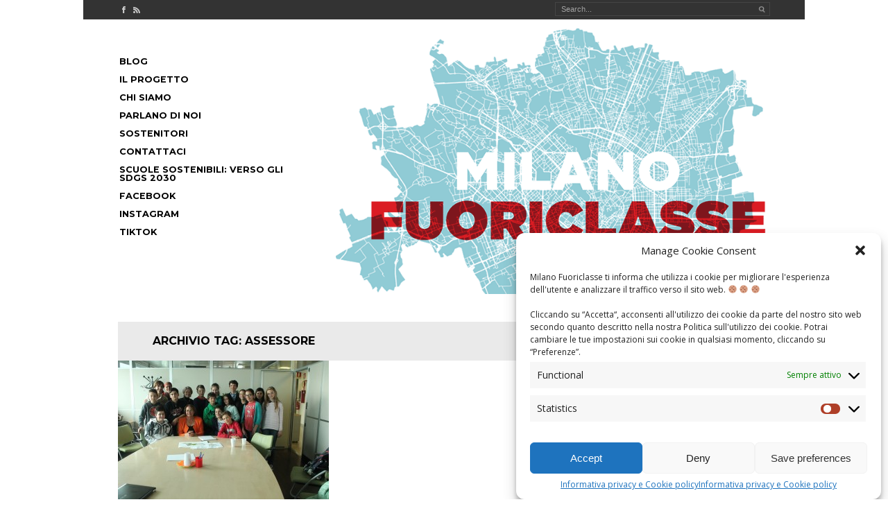

--- FILE ---
content_type: text/css
request_url: https://www.milanofuoriclasse.it/wp-content/themes/milanofuoriclasse/style.css
body_size: 6276
content:
@import url('reset.css'); /* Start off with a complete CSS reset */
/*
Theme Name: milanofuoriclasse
Theme URI: http://designisphilosophy.com/free-wordpress-themes/anaximander/
Author: Morten Rand-Hendriksen of Pink &amp; Yellow Media
Author URI: http://pinkandyellow.com
Description: Semantic HTML5 WordPress 3.4 theme built as a learning tool 
Version: 1.2.1
License: GNU General Public License
License URI: license.txt
*/

/* 
WEB FONTS 
*/

/* 'Open Sans' */
@import url(//fonts.googleapis.com/css?family=Open+Sans:400italic,600italic,400,300,600);

/* 'Montserrat bold' */
@import url(//fonts.googleapis.com/css?family=Montserrat:700);

/* FontAwesome font for social icons. Full source at http://fortawesome.github.com/Font-Awesome/ */
@import url(FontAwesome/css/font-awesome.css);

/* 
-------------------------------------------------------------- 
General structure
-------------------------------------------------------------- 
*/

body {
	font-size: 100%;
	font-family: 'Open Sans', Arial, Helvetica, sans-serif;
	background-color: #CCCCCC;
}

#wrapper {
	display: block;
	max-width: 1040px;
	margin: 0 auto;
	background: #fff;
}

#content-container {
	width: 100%;
}

#content {
	margin: 40px 50px;
}

#colophon {
	clear: both;
	display: block;
	width: 100%;
}

/* Text meant only for screen readers */
.screen-reader-text,
.assistive-text {
	position: absolute !important;
	clip: rect(1px 1px 1px 1px); /* IE6, IE7 */
	clip: rect(1px, 1px, 1px, 1px);
}

/* Alignment */
.alignleft {
	display: inline;
	float: left;
}

.alignright {
	display: inline;
	float: right;
}

.aligncenter {
	display: block;
	margin: 0 auto;
}

/* END General structure */

/*
--------------------------------------------------------------
Global styles
-------------------------------------------------------------- 
*/

em {	
	font-style: italic;
}

strong {
	font-weight: 600;
	/*font-weight: bold;*/
}

/* Used to highlight content when navigating the site using a keyboard.
 * Anaximander features extensive focus elements so this style is optional.
:focus {
	outline: #000 solid 0px;
}
*/

.right {
	float: right;
}

.left {
	float: left;
}

h1,
h2,
h3,
h4,
h5,
h6 {
	margin: 1em 0 0.5em 0;
	font-family: 'Montserrat', sans-serif;
}

h1 {
	font-size: 1.7em;	
}

h2 {
	font-size: 1.5em;
}

h3 {
	font-size: 1.3em;
}

h4 {
	font-size: 1.2em;
	color: #8ec8d2;
}

h5 {
	font-size: 1.1em;
}

h6 {
	font-size: 1em;
}


p {
	font-size: 0.9em;
	line-height: 1.3em;
	margin: 0 0 1em 0;
}

a:link,
a:visited {
	color: #333;
	text-decoration: underline;
}

a:hover,
a:focus {
	color: #333;
}
/* END Global Styles */

/* 
-------------------------------------------------------------- 
Header
-------------------------------------------------------------- 
*/

/* PRE-HEADER */

#pre-header {
	background: #333;
	padding: 0px 50px;
	position: relative;
	height: 28px;
}

#pre-header a:link,
#pre-header a:visited {
	color: #fff;
	text-decoration: none;
}

#pre-header a:hover,
#pre-header a:focus {
	color: #fff;
	text-decoration: none;
}

#social-links li {
	float: left;
	margin-right: 3px;
	margin-top: 8px;
	font-size: 0.8em;
}

#social-links li a:link,
#social-links li a:visited {
	color: #ccc;
}

#social-links li a:hover {
	color: #fff;
}

/* HEADER SEARCH */

#header-search {
	position: absolute;
	right: 50px;
	top: 3px;
	clear: both;
}
#header-search div {
	width: 310px;
	text-align: right;
	position: relative;
}

#header-search input:focus {
	outline: 1px solid #808080;
}
#header-search #searchform {
	display: block;
	clear: both;
}
#header-search #searchform label {
	display: none;
}
#header-search #searchform input#s {
	width: 275px;
}

#header-search input#s {
	border: 1px solid #454545;
	padding: 3px 25px 3px 8px;
	margin: 0 0em 0 0;
	color: #a2a2a2;
	background: #333;
	font-size: 0.7em;
}
#header-search #searchsubmit {
	width: 14px;
	height: 14px;
	text-indent: -9999px;
	position: absolute;
	right: 5px;
	top: 4px;
}

/* END PRE-HEADER */


#site-header {
	background: #ffffff;
	position: relative;
}

#header_margin {
	padding: 10px 0 0;
}

#header_image img {
	display: block;
	width: 100%;
	height: auto;
}

.header-container {

	
}

#header-title {
	width:620px;
	height:auto;
	float: left;
}

#header-title img {
	display: block;
	width: 100%;
	height: auto;
}

#site-title {
	font-size: 2em;
	font-weight: 600;
	margin: 0;
	font-family: 'Montserrat', sans-serif;
	text-transform: uppercase;
	z-index: 10;
}

#site-title a:link,
#site-title a:visited,
#site-title a:hover,
#site-title a:focus {
	text-decoration: none;
	color: #fff;
}

#site-description {
	font-size: 0.8em;
	font-weight: normal;
	text-transform: uppercase;
	color: #fff;
	margin: 0.2em 0;
}

/* Conditional if header image is present */

#header-title.header-image-true {
	width: 100%;
}

/* Header menu */


#access {
	display: block;
	margin: 40px 40px 40px 20px;
	width:304px;
	float:left;
	font-family: 'Montserrat', sans-serif;
	text-transform: uppercase;
}

#access ul {
	list-style: none;
	padding-left: 0;
}

#access li {
	float: none;
	position: relative;
	margin: 0 0 0 2em;
}

#access a {
	display: block;
	padding: 5px 0 8px 0;
	text-decoration: none;
	color: #fff;
	text-transform: uppercase;
	font-size: 0.8em;
	border-bottom: solid 1px rgba(255,255,255,0);
}

.sf-sub-indicator {
	display: none;
}

#access a:hover,
#access a:focus {
	color: #fff;
	border-bottom: 1px solid #fff;
}

/* Drop down */

#access ul ul {
	display: none;
	float: left;
	padding: 7px 0 0 0;
	position: absolute;
	top: 1.7em;
	left: 0;
	z-index: 99999;
	background-position: 10px 0px;
	background-image: url('images/arrowUpGrey.png');
	background-repeat: no-repeat;
}

#access ul ul li {
	border: none;
	margin: 0;

}

#access ul ul li:first-child a {
	border-radius: 5px 5px 0 0;
	-moz-border-radius: 5px 5px 0 0;
	-webkit-border-radius: 5px 5px 0 0;
}

#access ul ul li:last-child a {
	border-radius: 0 0 5px 5px;
	-moz-border-radius: 0 0 5px 5px;
	-webkit-border-radius: 0 0 5px 5px;
}

#access ul ul li:only-child a {
	border-radius: 5px;
	-moz-border-radius: 5px;
	-webkit-border-radius: 5px;
}

#access ul ul a {
	line-height: 1em;
	width: 10em;
	height: auto;
	color: #fff;
	background: #333;
	padding: 10px 25px;
	border: none;
}

#access ul ul :hover > a,
#access ul ul :focus > a {
	color: #fff;
}

#access ul ul li:hover > a,
#access ul ul li:focus > a {
	border-bottom: none;
	background: #000;
}

#access ul ul a:hover,
#access ul ul a:focus {
	background: #000;
}

#access ul li:hover > ul,
#access ul li:focus > ul {
	display: block;
}

#access ul ul ul {
	left: 100%;
	top: 0;
	padding: 0 0 0 7px;
	background-image: url('images/arrowLeftGrey.png');
	background-position: 0 8px;
	background-repeat: no-repeat;
	margin-left: 0;
}

/* Highlight current page / parent menu item */
#access li.current_page_item > a,
#access li.current_page_parent > a,
#access li.current-page-ancestor > a,
#access li.current-post-ancestor > a {
	/*color: #fff;*/
}

/* Special in case of custom header image */

#sub-access {
	background: #fff;
}

#sub-access ul {
	list-style: none;
	padding: 0;
}

#sub-access li {
	float: left;
	position: relative;
	border-right: 1px solid #E5E5E5;
	border-bottom: 1px solid #E5E5E5;
}


#sub-access a {
	display: block;
	padding: 10px 25px;
	text-decoration: none;
	color: #333;
	text-transform: uppercase;
	font-size: 0.8em;
}


#sub-access ul ul {
	display: none;
	float: left;
	padding: 7px 0 0 0;
	position: absolute;
	top: 2.1em;
	left: 0;
	z-index: 99999;
	background-position: 30px 0px;
	background-image: url('images/arrowUp.png');
	margin-left: 10px;
	background-repeat: no-repeat;
}

#sub-access ul ul li {
	border: none;
	
}

#sub-access ul ul li:first-child a {
	border-radius: 5px 5px 0 0;
	-moz-border-radius: 5px 5px 0 0;
	-webkit-border-radius: 5px 5px 0 0;
}

#sub-access ul ul li:last-child a {
	border-radius: 0 0 5px 5px;
	-moz-border-radius: 0 0 5px 5px;
	-webkit-border-radius: 0 0 5px 5px;
}
#sub-access ul ul li:only-child a {
	border-radius: 5px;
	-moz-border-radius: 5px;
	-webkit-border-radius: 5px;
}

#sub-access ul ul a {
	line-height: 1em;
	width: 10em;
	height: auto;
	color: #fff;
	background: #000;
}

#sub-access li:hover > a,
#sub-access li:focus > a {
	color: #000;
}

#sub-access ul ul :hover > a,
#sub-access ul ul :focus > a {
	color: #fff;
}

#sub-access ul ul li:hover > a,
#sub-access ul ul li:focus > a {
	border-bottom: none;
	background: #333;
}

#sub-access ul ul a:hover,
#sub-access ul ul a:focus {
	background: #333;
}

#sub-access ul li:hover > ul,
#sub-access ul li:focus > ul {
	display: block;
}

#sub-access ul ul ul {
	left: 100%;
	top: 0;
	padding: 0 0 0 7px;
	background-image: url('images/arrowLeft.png');
	background-position: 0 8px;
	background-repeat: no-repeat;
	margin-left: 0;
}

/* Highlight current page / parent menu item */
#sub-access li.current_page_item > a,
#sub-access li.current_page_parent > a,
#sub-access li.current-page-ancestor > a,
#sub-access li.current-post-ancestor > a {
		
}


/* END Header */

/* 
-------------------------------------------------------------- 
Main Content
-------------------------------------------------------------- 
*/

.post-container {
	margin-left: 34.04255319148936%;
}

.entry-header {
	margin-left: -51.61290322580645%;
	width: 48.38709677419355%;
	float: left;
	word-wrap: break-word;
}

.sticky {

}

.entry-header a:link,
.entry-header a:visited {
	text-decoration: none;
}

.entry-header a:hover,
.entry-header a:focus {
	text-decoration: underline;
}
.entry-title {	
	font-family: 'Montserrat', sans-serif;
	font-size: 1.7em;
	text-transform: uppercase;
	margin: 0 0 40px;
	line-height: 1.1em;
	word-wrap: break-word;
}

.name-date {
	display:inline;
	color: #fff;
	font-size: 0.8em;
	text-transform: uppercase;
	padding:3px 20px;
	background: #8ec8d2;
}
.entry-meta {
	clear: both;
	display: block;
}
.index-meta {
	margin: 1.5em 0;
}
.index-meta li {
	float: left;
	margin: 0 1px 0 0;
	text-transform: uppercase;
}

.index-meta li a:link,
.index-meta li a:visited {
	font-size: 0.6em;
	padding: 2px 20px;
	background: #c0191f;
	text-decoration: none;
	line-height: 17px;
	color: #fff;
}

.index-meta ul ul li a:link,
.index-meta ul ul li a:visited {
	padding: 2px 10px;
}

.index-meta li.theComments a:link,
.index-meta li.theComments a:visited {
	background: #333;
}

.index-meta li a:hover,
.index-meta li.theComments a:hover,
.index-meta li a:focus,
.index-meta li.theComments a:focus {
	background: #8ec8d2;
}

.index-meta li a:hover,
.index-meta li.theComments a:hover,
.more-link a:hover,
.footer-tags li a:hover {
	background: #ccc;
}

li.theComments span {
	display: none;
}

.single-thumb {
	margin: 0 0 1em 0;
}

.single-thumb img {
	max-width: 100%;
	height: auto;
}
.entry-content p {
	line-height: 1.4em;
	margin-bottom: 2em;
}

.entry-content li {
	font-size: 0.9em;
	margin: 0 0 1em 2em;
	line-height: 1.3em;
}

.entry-content ul {
	list-style-type: square;
	margin-bottom: 2em;
}

.entry-content ol {
	list-style-type: decimal;
	margin-bottom: 2em;
}
.single-author .entry-meta .byline {
	display: none;
}
#content nav {
	display: block;
	overflow: hidden;
}
#content nav .nav-previous {
	float: left;
	width: 50%;
}
#content nav .nav-next {
	float: right;
	text-align: right;
	width: 50%;
}
#content #nav-above {
	display: none;
}
.paged #content #nav-above,
.single #content #nav-above {
	display: block;
}
#nav-below {
	margin: 1em 0 0;
}
.page-link {
	clear: both;
	margin: 0 0 1em;
}
.page .edit-link {
	clear: both;
	display: block;
}

.index-title {
	font-size: 2em;
	font-weight: 100;
	text-transform: uppercase;
	margin: 20px 0;
	line-height: 1.3em;
	word-wrap: break-word;
}

.index-title a {
	text-decoration: none;
}


.index-title a:hover,
.index-title a:focus {
	text-decoration: underline;
}

.index-name-date {
	font-weight: 600;
	display:inline;
	color:#fff;
	font-size: 0.8em;
	text-transform: uppercase;
	margin: 0;
	padding:2px 20px;
	background: #8ec8d2;
}

.index-name-date a {
	text-decoration: none;
}

.index-name-date a:hover,
.index-name-date a:focus {
	text-decoration: underline;
}

.index-content {
	margin: 20px;
}

.more-link {
	text-align: right;
}
.more-link a:link,
.more-link a:visited {
	font-size: 0.6em;
	padding: 2px 20px;
	background: #8ec8d2;
	text-decoration: none;
	text-transform: uppercase;
	line-height: 17px;
	color: white;
}

.more-link a:hover,
.more-link a:focus {
	background-color: #8ec8d2; 	
}

.page-header {
	background: #EAEAEA;
}
.page-header h1 {
	font-weight: 100;
	text-transform: uppercase;
	font-size: 1em;
	margin: 0;
	padding: 20px 50px;
}


/* volontari */

.volontario:before {
	clear: both;
}
.volontario {
	display: block;
	width:100%;
}
.volontario:after {
  content: "";
  display: table;
  clear: both;
}

.row-img {
	width:150px;
	height:auto;
	margin-right: 1.5em;
    margin-bottom: .3em;
    margin-top: 5px;
    display: inline;
    float: left;
}
.row-img img {
	width:100%;
	height: auto;
}

/* 
-------------------------------------------------------------- 
Index - Traditional
-------------------------------------------------------------- 
*/

#regular-index {
	float: left;
	margin: 0 -320px 0 0;
	width: 100%;
}

#regular-content {
	margin: 0 320px 0 0;
}

#regular-index .index-post-container {
	width: 100%;
	border: none;
	float: none;	
	margin: 0 0 50px 0;
}

#regular-index .the-thumbnail {
	display: none;
}

#regular-index .index-title {
	font-family: 'Montserrat', sans-serif;
	font-size: 1.6em;
	line-height: 1em;
}

#regular-index .index-title,
#regular-index .index-name-date,
#regular-index .index-content {
	margin: 20px 0;
}


#sidebar {
	float: right;
	overflow: hidden;
	width: 300px;
	margin: 0 0 0 20px;
}

#sidebar .widget {
	width: 258px;
	border: 1px #e3e3e3 solid;
	float: left;
	padding: 20px;	
	margin: 0 0 20px 0;
}

#sidebar .widget-title {
	font-size: 1.5em;
	text-transform: uppercase;
	display:inline;
	padding: 0 5px;
	line-height: 1.3em;
	word-wrap: break-word;
	background: #8ec8d2;
	color:#FFF;
}

#sidebar .children {
	margin-left: 0.5em;
	padding: 0!important;
	float: none;
}

#sidebar ul li a {
	text-decoration: none;
	display: block;
	padding: 10px 0;
	font-size: 90%;
	-webkit-transition: all .2s ease-in-out;
    -moz-transition: all .2s ease-in-out;
    -o-transition: all .2s ease-in-out;
    -ms-transition: all .2s ease-in-out;
}

#sidebar ul li a:hover,
#sidebar ul li a:focus {
	background-color: #E5E5E5;
	text-decoration: none;
	padding: 10px;
}

/* 
-------------------------------------------------------------- 
Index - Masonry
-------------------------------------------------------------- 
*/

#masonry-index {
	width: 105%;
}
#masonry-index .index-post-container {
	width:304px;
	border: 1px solid #e3e3e3;
	float:left;
	margin: 0 10px 10px 0;
}

#masonry-index .index-title {
	margin:10px 5px 25px 5px;
	font-family: 'Montserrat', sans-serif;
	font-size: 1.7em;
	line-height: 0.9em;

}

#masonry-index li.theComments {
	display:none;
}


/* Front page widgets */

.index-widget-area .widget {
	width: 258px;
	float: left;
	padding: 20px;	
	margin: 0 0 20px 0;
}

.index-widget-area .widget-title {
	font-size: 1.5em;
	font-weight: 100;
	text-transform: uppercase;
	margin-top: 0;
	line-height: 1.3em;
	word-wrap: break-word;
}

.index-widget-area .children {
	margin-left: 0.5em;
	padding: 0!important;
	float: none;
}

.index-widget-area ul li a {
	text-decoration: none;
	display: block;
	padding: 10px 0;
	font-size: 90%;
	-webkit-transition: all .2s ease-in-out;
    -moz-transition: all .2s ease-in-out;
    -o-transition: all .2s ease-in-out;
    -ms-transition: all .2s ease-in-out;
}

.index-widget-area ul li a:hover,
.index-widget-area ul li a:focus {
	background-color: #E5E5E5;
	text-decoration: none;
	padding: 10px;
}

.index-widget-area .recentcomments a:hover,
.index-widget-area .recentcomments a:focus {
	background: inherit;
	text-decoration: underline;
}

/* Recent Comments widget */


.recentcomments {
	font-size: 90%;
	padding: 10px 0;
}

.recentcomments a {
	font-size: 100%!important;
}

.recentcomments a:hover,
.recentcomments a:focus {
	background: inherit;
	text-decoration: underline;
}

.textwidget {
	padding: 10px 0 0 0;
	line-height: 1.3em;
	font-size: 0.9em;
}

.textwidget p {
	font-size: 100%;
}

/* Calendar Widget */

.widget_calendar #wp-calendar {
	color: #555;
	width: 100%;
	text-align: center;
}
.widget_calendar #wp-calendar caption,
.widget_calendar #wp-calendar td,
.widget_calendar #wp-calendar th {
	text-align: center;
}

.widget_calendar #wp-calendar tr {
	line-height: 1.8em;
}

.widget_calendar #wp-calendar caption {
	font-size: 1em;
	padding: 5px 0 10px 0;
	text-transform: uppercase;
}
.widget_calendar #wp-calendar th {
	background: #f4f4f4;
	border-top: 1px solid #ccc;
	border-bottom: 1px solid #ccc;
	font-weight: bold;
}
.widget_calendar #wp-calendar tfoot td {
	background: #f4f4f4;
	border-top: 1px solid #ccc;
	border-bottom: 1px solid #ccc;
}

/* RSS Widget */

h1.widget-title a:link,
h1.widget-title a:visited {
	text-decoration: none!important;
}

h1.widget-title a:hover,
h1.widget-title a:focus {
	text-decoration: underline!important;
}

.widget_rss ul li {
	margin-bottom: 1em;
	padding-bottom: 10px;
	font-weight: 100;
}

.widget_rss ul li a {
	text-transform: uppercase;
	font-size: 1.1em!important;
}

.widget_rss ul li a:hover {
	text-decoration: underline!important;
}

.widget_rss a:hover,
.widget_rss a:focus {
	background: inherit!important;
	padding: 10px 0!important; 
}

.widget_rss .rss-date {
	font-size: 0.8em;
	color: #808080;
	margin-bottom: 10px;
}

.widget_rss .rssSummary {
	font-size: 0.8em;
	line-height: 1.3em;
	margin-bottom: 5px;
}

.widget_rss cite {
	font-size: 0.8em;
	color: #808080;
}

.widget_rss cite:before {
	content: "by ";
}


/* PAGINATION */

.paginationBox {
	clear: both;
	display: block;
	float: left;
	margin: 1em 0 2em 0;
}
ul.pagination {
	margin: 0px auto 0px auto;
	padding: 0px 0px 10px 0px;
	position: relative;
	font-size: 80%;
	line-height: 1em;
	list-style-type: none;
}
.pagination li {
	float: left;
	vertical-align: middle;
	background-color: #fff;
	margin-right: 1px;
}


.pagination span,
.pagination a {
	float: left;
	border: 1px #ccc solid;
	padding: 3px 9px 4px 9px;
	text-decoration: none;
	width: auto;
	color: #999;
}
.pagination a:hover,
.pagination a:focus {
	color: #fff;
	background-color: #ccc;
}
.pagination .current{
	padding: 3px 9px 4px 9px;
	color: #fff;
	background-color: #ccc;
	border: 1px #ccc solid;
}

/* END PAGINATION */

/* Fix for FlexSlider */
.flexslider .slides img {
	height: auto;
}

/* 
-------------------------------------------------------------- 
Single post
-------------------------------------------------------------- 
*/

.entry-content {

}

.footer-meta {
	margin: 1em 0;
}

blockquote {
	font-family: Georgia, "Times New Roman", Times, serif;
	margin: 1.5em 0;
	padding-left: 2em;
	border-left: 1px #ccc solid;
	font-style: italic;
	color: #333;
	line-height: 1.4em;
	border-left-color: #EFEFEF;
	border-left-width: 10px;
}

.footer-tags li {
	float: left;
	text-transform: uppercase;
	margin: 1px 1px 0 0;
}

.footer-tags li a:link,
.footer-tags li a:visited,
.footer-tags li.highlight {
	font-size: 0.7em;
	padding: 2px 10px;
	background: #9b9b9b;
	text-decoration: none;
	line-height: 15px;
	color: #fff;
}

.footer-tags li.highlight,
.footer-tags li.highlight {
	background: #333;
	padding: 2px 20px;
}

.footer-tags li a:hover,
.footer-tags li a:focus {
	background: #3399FF;
}


/* RELATED */

h1#recent {
	text-transform: uppercase;
	margin: 0 0 1em 50px;
	color: #8ec8d2;
}

#related {
	background: #eaeaea;
	padding: 50px;
}

#related ul {

}

#related ul li {
	width: 31.91489361702128%;
	float: left;
	margin-right: 2.127659574468085%;
}

#related ul li:last-child {
	margin-right: 0;
}

#related ul li a {
	text-decoration: none;
}

#related ul li article {
	padding: 20px;
	border: 1px rgba(255,255,255,0.5) solid;
	-webkit-transition: all .2s ease-in-out;
    -moz-transition: all .2s ease-in-out;
    -o-transition: all .2s ease-in-out;
    -ms-transition: all .2s ease-in-out;
}

#related ul li a:hover article,
#related ul li a:focus article {
	background: #fff;
}

#related .theExcerpt {
	margin-top: 1em;
}

/* END RELATED */

/* 404 page */

/* Notices */

/* 
-------------------------------------------------------------- 
Image Attachments
-------------------------------------------------------------- 
*/

.image-attachment .entry-header {
	margin-left: 0;
	width: 100%;
	float: none;
}
.image-attachment div.entry-meta {
	float: left;
	font-size: .9em;
}
.image-attachment nav {
	float: right;
	margin: 0 0 1em 0;
	font-size: .9em;
}

.image-attachment .previous-image {
	margin-right: 10px;
}
.image-attachment .next-image {
	margin-left: 10px;
}
.image-attachment .entry-content {
	clear: both;
}
.image-attachment .entry-content .entry-attachment {
	background: #eee;
	margin: 0 0 1em;
	padding: 1em;
	text-align: center;
}
.image-attachment .entry-content .attachment {
	display: block;
	margin: 0 auto;
	text-align: center;
}


/* 
--------------------------------------------------------------
Images
-------------------------------------------------------------- 
*/

img.size-auto,
img.size-full,
img.size-large,
img.size-medium,
.attachment img,
img.attachment-index-thumb.wp-post-image,
#sidebar img,
.wp-caption {
	max-width: 100%; /* When images are too wide for containing element, force them to fit. */
	height: auto; /* Override height to match resized width for correct aspect ratio. */
}

img.aligncenter,
.wp-caption.aligncenter {
	margin: 0 auto 1.5em auto;
	max-width: 100%;
	height: auto;
}

a img {
	border: none;
}
p img {
	margin-bottom: 1em; 
}


img.alignleft,
.wp-caption.alignleft {
	margin-right: 1.5em;
	margin-bottom: 1.5em;
	margin-top: 5px;
}
img.alignright,
.wp-caption.alignright {
	margin-left: 1.5em;
	margin-bottom: 1.5em;
	margin-top: 5px;
}
img.aligncenter,
.wp-caption.aligncenter {
	margin: 0 auto 1.5em auto;
	height: auto;
}
.wp-caption {
	padding: 10px;
	text-align: center;
	border: 1px #ccc solid;
}
.wp-caption img {
	margin: 0;
}
.wp-caption .wp-caption-text {
	margin: .5em;
	font-size: 80%;
}
.gallery-caption {
}
.wp-smiley {
	margin: 0;
}

/* END Images */

/*
--------------------------------------------------------------
Forms
--------------------------------------------------------------
*/

#searchform label {
	display: none;
}
#searchform input#s {
	width: 60%;
}
input[type=text],
input#s {
	margin: 0 1em 0 0;
	width: 60%;
}
textarea {
	width: 80%;
}

/* Class for labelling required form items */
.required {
	color: #cc0033;
}

/* END Forms */

/*
--------------------------------------------------------------
Comments
-------------------------------------------------------------- 
*/

#comments-title {
	text-transform: uppercase;
	font-weight: 100;
	margin-bottom: 2em;
}

#reply-title {
	text-transform: uppercase;
	margin: 2em 0 1em 0;
	color:#666;	
}
article.comment {
	margin-left: 34.04255319148936%;
	margin-bottom: 3em;
	padding-bottom: 1em;
	border-bottom: 1px solid #CCC;
}

.comment-footer {
	margin-left: -51.61290322580645%;
	width: 48.38709677419355%;
	float: left;
	font-size: 0.9em;
	line-height: 1.3em;
}

.left-content {
	float: left;
	margin-right: 10px;
}
.comment-author {
	text-transform: uppercase;
	color: #999999;
}

/* Custom style for post author */
.bypostauthor {
	
}

.commentlist .children {
	margin-left: 60px;
}


.comment-footer a:link,
.comment-footer a:visited {
	color: #999;
	font-size: 90%;
	text-decoration: none;
}

.comment-footer a:hover,
.comment-footer a:focus {
	color: #333;
}

.comment-footer .reply a:link,
.comment-footer .reply a:visited {
	width: 48px;
	border: 1px #ccc solid;
	display: block;
	text-transform: uppercase;
	font-size: 70%;
	text-align: center;
	padding: 0;
}

.comment-footer .reply a:hover,
.comment-footer .reply a:focus {
	border-color: #999;
} 

.comment-footer .children li {
	margin-left: 60px;
}

#commentform {
	margin-left: 34.04255319148936%;
	margin-bottom: 2em;
}

#commentform input:focus,
#commentform textarea:focus {
	outline: 1px solid #808080;
}

#commentform label {
	display: inline-block;
	margin-bottom: 0.4em;
	font-size: 90%;
}

#commentform input,
#commentform textarea {
	padding: 5px;
}
.comment-notes {
	margin-left: -51.61290322580645%;
	width: 38.38709677419355%;
	float: left;
	font-size: 80%;
	color: #999;
}

.form-allowed-tags {
	font-size: 80%;
	color: #999;
	
}
#respond input[type=text] {
	display: block;
/*	width: 60%;*/
}
#respond textarea {
	display: block;
	margin: 0 0 1em;
/*	width: 80%;*/
}
#respond .form-allowed-tags {
	clear: both;
/*	width: 80%;*/
}
#respond .form-allowed-tags code {
	display: block;
}

#commentform input#submit {
	margin: 1em 0 0 0;
	border: 1px solid #ccc;
	color: #999;
	padding: 3px 2em;
	background: #fff;
	font-size: 70%;
	text-transform: uppercase;
}

#commentform input#submit:hover,
#commentform input#submit:focus {	
	border-color: #999;
	color: #333;
	cursor: pointer;
}

.pingback {
	margin: 0 0 2em 0;
}


/*
--------------------------------------------------------------
Widgets
--------------------------------------------------------------
*/

.widget {
	display: block;
}
#sidebar .widget_search {
	overflow: hidden;
}
#sidebar .widget_search input {
	float: left;
}


/*
--------------------------------------------------------------
Footer
--------------------------------------------------------------
*/

#colophon {
	padding: 0;
	background: #333;
	color: #CCCCCC;
	font-size: 0.9em;
}

#footer-sidebar ul {
	padding: 50px;
}

#footer-sidebar ul li {
	width: 23.40425531914894%;
	float: left;
	margin-right: 2.127659574468085%;
}

#footer-sidebar ul li:last-child {
	margin-right: 0;
}

#footer-sidebar ul ul,
#footer-sidebar ul ul li {
	margin: 0;
	padding: 0;
	float: none;
	width: 100%;
}

#footer-sidebar .widget-title {
	font-size: 1.5em;
	font-weight: 100;
	text-transform: uppercase;
	margin-top: 0;
	line-height: 1.3em;
	word-wrap: break-word;
}

#footer-sidebar ul ul li a {
	text-decoration: none;
	display: block;
	padding: 10px 0;
	font-size: 90%;
	line-height: 1.3em;
	-webkit-transition: all .2s ease-in-out;
    -moz-transition: all .2s ease-in-out;
    -o-transition: all .2s ease-in-out;
    -ms-transition: all .2s ease-in-out;
}

#footer-sidebar ul ul li a:hover,
#footer-sidebar ul ul li a:focus {
	background-color: #666666;
	text-decoration: none;
	padding: 10px;
}

/* SPECIAL CASE: RECENT COMMENTS */

#footer-sidebar ul#recentcomments li {
	padding: 10px 0;
}

#footer-sidebar ul#recentcomments li:hover,
#footer-sidebar ul#recentcomments li:focus {

}

#footer-sidebar ul li.recentcomments a:link,
#footer-sidebar ul li.recentcomments a:visited {
	border-style: none;
	color: inherit;
	text-decoration: none;
	line-height: 1.2em;
}

#footer-sidebar ul li.recentcomments a.url {
	font-weight: normal;
	font-style: italic;
	text-transform: none;
}
#footer-sidebar ul li.recentcomments a:hover,
#footer-sidebar ul li.recentcomments a:focus {
	background-color: transparent;
	background-image: none;
	text-decoration: underline;
}

/* END RECENT COMMENTS */


#footer-content {
	margin: 0;
	padding: 20px 50px;
	background: #4F4F4F;
	text-align: center;
	font-size: 70%;
	text-transform: uppercase;
}

#footer-content p {
	margin: 0 0 10px 0;
}

#colophon a:link,
#colophon a:visited {
	color: #CCCCCC;
	text-decoration: none;
}

#colophon a:hover,
#colophon a:focus {
	text-decoration: underline;
}


/*
--------------------------------------------------------------
Media Queries Aplenty
--------------------------------------------------------------
*/

@media only screen
and (min-width : 720px ) and (max-width : 1019px) {

	#wrapper {
		max-width: 720px;
	}

	#access {
		margin: 40px 0px 20px 0px;
		width:210px;
		float:left;
		font-family: 'Montserrat', sans-serif;
		text-transform: uppercase;
	}

	h1.assistive-text.section-heading {
		width:210px;
	}

	#access li {
		float: none;
		position: relative;
		margin: 0 0 0 20px;
	}

	#header-title {
		width: 480px;
	}

	#content {
		margin: 40px 20px;
	}

	#masonry-index .index-post-container {
		margin: 0 40px 30px 0;
	}

	#related.group h1.entry-title {
		font-size: 1.2em;
	}


}

@media only screen
and (max-width : 719px ) {

	#wrapper {
		width: 100%;
	}

	#pre-header {
		padding: 0px 20px;
	}

	#header-search {
		right: 20px;
	}

	#header-search #searchform input#s {
		width: 175px;
	}

	#header_margin,
	.page-header h1,
	#related,
	#footer-sidebar ul	{
		padding: 20px;
	}

	#content {
		margin: 20px;
	}

	h1#recent {
		margin-left: 20px;
	}

	.header-container {
		margin-left: 0;
	}

	#header-title {
		margin-left: 0;
		width: 100%;
		float: left;
	}

	#access {
		background: #fff;
		margin: 20px -20px -20px -20px;
		float: left;
	}


	#access li {
		float: left;
		position: relative;
		margin: 0;
		border-right: 1px solid #E5E5E5;
		border-bottom: 1px solid #E5E5E5;
	}


	#access a {
		display: block;
		padding: 10px 25px;
		text-decoration: none;
		color: #333;
		text-transform: uppercase;
		font-size: 0.8em;
	}

	#access li:hover > a,
	#access li:focus > a {
		color: #000;
	}


	#access ul ul {
		top: 2.1em;
		margin-left: 10px;
		background-position: 30px 0px;
	}

	.post-container {
		margin-left: 0;
	}

	.entry-header {
		margin-left: 0;
		width: 100%;
		float: none;
	}

	#regular-index {
		float: none;
		margin: 0; 
	}

	#regular-content {
		margin: 0;
	}

	#sidebar {
		float: none;
		overflow: inherit;
		width: 100%;
		margin: 0;
	}

	/* Change widgets to stack one on top of the other */

	#sidebar .widget {
		width: inherit;
		border: none;
		background: #E3E3E3;
		float: none;
		padding: 0;
		margin: 0 0 20px 0;
	}
	
	#sidebar .widget ul {
		padding: 0 20px 20px 20px;
	}

	#sidebar .widget-title {
		padding: 20px 20px 0 20px;
	}

	#sidebar ul li a:hover,
	#sidebar ul li a:focus {
		background-color: #fff;	
	}

	#related ul li {
		width: 100%;
		float: none;
		margin-right: 0;
		margin-bottom: 20px;
	}	

	#footer-sidebar ul li {
		width: 100%;
		float: none;
		margin-right: 0;
		margin-bottom: 50px;
	}


} /* END max-width : 719px */

@media only screen
and (max-width : 320px ) {


	#pre-header {
		padding: 0px 10px;
	}

	#header-search {
		right: 10px;
	}


	#header_margin,
	.page-header h1,
	#related,
	#footer-sidebar ul	{
		padding: 10px;
	}

	.page-header h1 {
		padding: 20px 10px;
	}

	#content {
		margin: 20px 10px;
	}

	h1#recent {
		margin-left: 10px;
	}

	#related {
		padding: 20px 10px;
	}

	#footer-sidebar ul {
		padding: 20px 10px;
	}
	
} /* END max-width : 320px */

